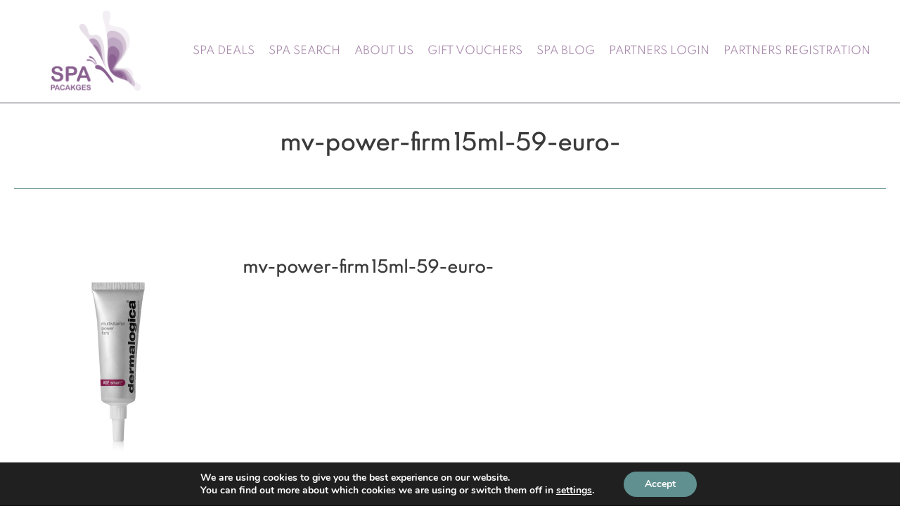

--- FILE ---
content_type: text/html; charset=utf-8
request_url: https://www.google.com/recaptcha/api2/aframe
body_size: 267
content:
<!DOCTYPE HTML><html><head><meta http-equiv="content-type" content="text/html; charset=UTF-8"></head><body><script nonce="0DOSbWtdhxAKyD8Ap1f1KQ">/** Anti-fraud and anti-abuse applications only. See google.com/recaptcha */ try{var clients={'sodar':'https://pagead2.googlesyndication.com/pagead/sodar?'};window.addEventListener("message",function(a){try{if(a.source===window.parent){var b=JSON.parse(a.data);var c=clients[b['id']];if(c){var d=document.createElement('img');d.src=c+b['params']+'&rc='+(localStorage.getItem("rc::a")?sessionStorage.getItem("rc::b"):"");window.document.body.appendChild(d);sessionStorage.setItem("rc::e",parseInt(sessionStorage.getItem("rc::e")||0)+1);localStorage.setItem("rc::h",'1768991716214');}}}catch(b){}});window.parent.postMessage("_grecaptcha_ready", "*");}catch(b){}</script></body></html>

--- FILE ---
content_type: text/css; charset=utf-8
request_url: https://spapackages.ie/wp-content/uploads/elementor/css/post-5.css?ver=1735331905
body_size: 38
content:
.elementor-kit-5{--e-global-color-secondary:#54595F;--e-global-color-text:#7A7A7A;--e-global-color-accent:#609090;--e-global-color-5418bfb:#609090;--e-global-color-c3a2718:#8A6090BA;--e-global-typography-primary-font-family:"Spartan";--e-global-typography-primary-font-weight:600;--e-global-typography-secondary-font-family:"Spartan";--e-global-typography-secondary-font-weight:400;--e-global-typography-text-font-family:"Spartan";--e-global-typography-text-font-weight:400;--e-global-typography-accent-font-family:"Spartan";--e-global-typography-accent-font-weight:500;font-family:"Spartan", Sans-serif;}.elementor-kit-5 a{font-family:"Spartan", Sans-serif;}.elementor-kit-5 h1{font-family:"Spartan", Sans-serif;}.elementor-kit-5 h2{font-family:"Spartan", Sans-serif;}.elementor-kit-5 h3{font-family:"Spartan", Sans-serif;}.elementor-kit-5 h4{font-family:"Spartan", Sans-serif;}.elementor-kit-5 h5{font-family:"Spartan", Sans-serif;}.elementor-kit-5 h6{font-family:"Spartan", Sans-serif;}.elementor-kit-5 button,.elementor-kit-5 input[type="button"],.elementor-kit-5 input[type="submit"],.elementor-kit-5 .elementor-button{font-family:"Spartan", Sans-serif;border-radius:5px 5px 5px 5px;}.elementor-kit-5 img{border-radius:5px 5px 5px 5px;}.elementor-kit-5 label{font-family:"Spartan", Sans-serif;}.elementor-kit-5 input:not([type="button"]):not([type="submit"]),.elementor-kit-5 textarea,.elementor-kit-5 .elementor-field-textual{border-radius:5px 5px 5px 5px;}.elementor-section.elementor-section-boxed > .elementor-container{max-width:1140px;}.e-con{--container-max-width:1140px;}.elementor-widget:not(:last-child){margin-block-end:20px;}.elementor-element{--widgets-spacing:20px 20px;}{}h1.entry-title{display:var(--page-title-display);}.elementor-kit-5 e-page-transition{background-color:#FFBC7D;}@media(max-width:1024px){.elementor-section.elementor-section-boxed > .elementor-container{max-width:1024px;}.e-con{--container-max-width:1024px;}}@media(max-width:767px){.elementor-section.elementor-section-boxed > .elementor-container{max-width:767px;}.e-con{--container-max-width:767px;}}

--- FILE ---
content_type: text/css; charset=utf-8
request_url: https://spapackages.ie/wp-content/uploads/elementor/css/post-32.css?ver=1735462010
body_size: 263
content:
.elementor-32 .elementor-element.elementor-element-4a490b0:not(.elementor-motion-effects-element-type-background), .elementor-32 .elementor-element.elementor-element-4a490b0 > .elementor-motion-effects-container > .elementor-motion-effects-layer{background-color:#FFFFFF;}.elementor-32 .elementor-element.elementor-element-4a490b0{border-style:solid;border-width:0px 0px 1px 0px;transition:background 0.3s, border 0.3s, border-radius 0.3s, box-shadow 0.3s;}.elementor-32 .elementor-element.elementor-element-4a490b0 > .elementor-background-overlay{transition:background 0.3s, border-radius 0.3s, opacity 0.3s;}.elementor-32 .elementor-element.elementor-element-283c338 > .elementor-container{max-width:1370px;}.elementor-32 .elementor-element.elementor-element-e7e5b54{text-align:right;}.elementor-32 .elementor-element.elementor-element-e7e5b54 img{width:88%;}.elementor-bc-flex-widget .elementor-32 .elementor-element.elementor-element-fb39be0.elementor-column .elementor-widget-wrap{align-items:center;}.elementor-32 .elementor-element.elementor-element-fb39be0.elementor-column.elementor-element[data-element_type="column"] > .elementor-widget-wrap.elementor-element-populated{align-content:center;align-items:center;}.elementor-32 .elementor-element.elementor-element-fee2372 .elementor-menu-toggle{margin-left:auto;}.elementor-32 .elementor-element.elementor-element-fee2372 .elementor-nav-menu .elementor-item{font-family:"Spartan", Sans-serif;font-weight:500;text-transform:uppercase;}.elementor-32 .elementor-element.elementor-element-fee2372 .elementor-nav-menu--main .elementor-item{color:var( --e-global-color-c3a2718 );fill:var( --e-global-color-c3a2718 );padding-left:10px;padding-right:10px;}.elementor-32 .elementor-element.elementor-element-fee2372 .e--pointer-framed .elementor-item:before{border-width:0px;}.elementor-32 .elementor-element.elementor-element-fee2372 .e--pointer-framed.e--animation-draw .elementor-item:before{border-width:0 0 0px 0px;}.elementor-32 .elementor-element.elementor-element-fee2372 .e--pointer-framed.e--animation-draw .elementor-item:after{border-width:0px 0px 0 0;}.elementor-32 .elementor-element.elementor-element-fee2372 .e--pointer-framed.e--animation-corners .elementor-item:before{border-width:0px 0 0 0px;}.elementor-32 .elementor-element.elementor-element-fee2372 .e--pointer-framed.e--animation-corners .elementor-item:after{border-width:0 0px 0px 0;}.elementor-32 .elementor-element.elementor-element-fee2372 .e--pointer-underline .elementor-item:after,
					 .elementor-32 .elementor-element.elementor-element-fee2372 .e--pointer-overline .elementor-item:before,
					 .elementor-32 .elementor-element.elementor-element-fee2372 .e--pointer-double-line .elementor-item:before,
					 .elementor-32 .elementor-element.elementor-element-fee2372 .e--pointer-double-line .elementor-item:after{height:0px;}.elementor-32 .elementor-element.elementor-element-fee2372 .elementor-nav-menu--dropdown a:hover,
					.elementor-32 .elementor-element.elementor-element-fee2372 .elementor-nav-menu--dropdown a.elementor-item-active,
					.elementor-32 .elementor-element.elementor-element-fee2372 .elementor-nav-menu--dropdown a.highlighted,
					.elementor-32 .elementor-element.elementor-element-fee2372 .elementor-menu-toggle:hover{color:#FFFFFF;}.elementor-32 .elementor-element.elementor-element-fee2372 .elementor-nav-menu--dropdown a:hover,
					.elementor-32 .elementor-element.elementor-element-fee2372 .elementor-nav-menu--dropdown a.elementor-item-active,
					.elementor-32 .elementor-element.elementor-element-fee2372 .elementor-nav-menu--dropdown a.highlighted{background-color:#61908F;}.elementor-32 .elementor-element.elementor-element-fee2372 .elementor-nav-menu--dropdown a.elementor-item-active{color:#FFFFFF;background-color:#61908F;}@media(max-width:767px){.elementor-32 .elementor-element.elementor-element-d3525e0{width:80%;}.elementor-32 .elementor-element.elementor-element-fb39be0{width:20%;}}@media(min-width:768px){.elementor-32 .elementor-element.elementor-element-d3525e0{width:18.173%;}.elementor-32 .elementor-element.elementor-element-fb39be0{width:81.827%;}}

--- FILE ---
content_type: text/css; charset=utf-8
request_url: https://spapackages.ie/wp-content/uploads/elementor/css/post-18.css?ver=1735331907
body_size: 938
content:
.elementor-18 .elementor-element.elementor-element-de6a877:not(.elementor-motion-effects-element-type-background), .elementor-18 .elementor-element.elementor-element-de6a877 > .elementor-motion-effects-container > .elementor-motion-effects-layer{background-image:url("https://spapackages.ie/wp-content/uploads/2022/02/bg.png");background-position:center center;background-repeat:no-repeat;background-size:cover;}.elementor-18 .elementor-element.elementor-element-de6a877 > .elementor-background-overlay{background-color:var( --e-global-color-c3a2718 );opacity:0.5;transition:background 0.3s, border-radius 0.3s, opacity 0.3s;}.elementor-18 .elementor-element.elementor-element-de6a877{transition:background 0.3s, border 0.3s, border-radius 0.3s, box-shadow 0.3s;margin-top:22px;margin-bottom:0px;}.elementor-18 .elementor-element.elementor-element-a991c68 > .elementor-container{max-width:1400px;}.elementor-18 .elementor-element.elementor-element-12ea0ed > .elementor-element-populated{margin:10px 10px 10px 10px;--e-column-margin-right:10px;--e-column-margin-left:10px;padding:20px 20px 20px 20px;}.elementor-18 .elementor-element.elementor-element-287b91f .elementor-heading-title{color:#FFFFFF;font-family:"Spartan", Sans-serif;font-size:22px;font-weight:600;}.elementor-18 .elementor-element.elementor-element-6c583ec{text-align:left;}.elementor-18 .elementor-element.elementor-element-6c583ec img{width:50%;}.elementor-18 .elementor-element.elementor-element-0c6b27e{color:#FFFFFF;}.elementor-18 .elementor-element.elementor-element-4ef5e69{--grid-template-columns:repeat(0, auto);--icon-size:18px;--grid-column-gap:5px;--grid-row-gap:0px;}.elementor-18 .elementor-element.elementor-element-4ef5e69 .elementor-widget-container{text-align:left;}.elementor-18 .elementor-element.elementor-element-4ef5e69 .elementor-social-icon{background-color:#02010100;}.elementor-18 .elementor-element.elementor-element-e8cdac9 > .elementor-element-populated{margin:10px 10px 10px 10px;--e-column-margin-right:10px;--e-column-margin-left:10px;padding:20px 20px 20px 20px;}.elementor-18 .elementor-element.elementor-element-8ca301b .elementor-heading-title{color:#FFFFFF;font-family:"Spartan", Sans-serif;font-size:22px;font-weight:600;}.elementor-18 .elementor-element.elementor-element-3d5fcb8 .elementor-icon-list-items:not(.elementor-inline-items) .elementor-icon-list-item:not(:last-child){padding-bottom:calc(10px/2);}.elementor-18 .elementor-element.elementor-element-3d5fcb8 .elementor-icon-list-items:not(.elementor-inline-items) .elementor-icon-list-item:not(:first-child){margin-top:calc(10px/2);}.elementor-18 .elementor-element.elementor-element-3d5fcb8 .elementor-icon-list-items.elementor-inline-items .elementor-icon-list-item{margin-right:calc(10px/2);margin-left:calc(10px/2);}.elementor-18 .elementor-element.elementor-element-3d5fcb8 .elementor-icon-list-items.elementor-inline-items{margin-right:calc(-10px/2);margin-left:calc(-10px/2);}body.rtl .elementor-18 .elementor-element.elementor-element-3d5fcb8 .elementor-icon-list-items.elementor-inline-items .elementor-icon-list-item:after{left:calc(-10px/2);}body:not(.rtl) .elementor-18 .elementor-element.elementor-element-3d5fcb8 .elementor-icon-list-items.elementor-inline-items .elementor-icon-list-item:after{right:calc(-10px/2);}.elementor-18 .elementor-element.elementor-element-3d5fcb8 .elementor-icon-list-item:not(:last-child):after{content:"";border-color:#E0E0E0;}.elementor-18 .elementor-element.elementor-element-3d5fcb8 .elementor-icon-list-items:not(.elementor-inline-items) .elementor-icon-list-item:not(:last-child):after{border-top-style:solid;border-top-width:1px;}.elementor-18 .elementor-element.elementor-element-3d5fcb8 .elementor-icon-list-items.elementor-inline-items .elementor-icon-list-item:not(:last-child):after{border-left-style:solid;}.elementor-18 .elementor-element.elementor-element-3d5fcb8 .elementor-inline-items .elementor-icon-list-item:not(:last-child):after{border-left-width:1px;}.elementor-18 .elementor-element.elementor-element-3d5fcb8 .elementor-icon-list-icon i{color:#FFFFFF;transition:color 0.3s;}.elementor-18 .elementor-element.elementor-element-3d5fcb8 .elementor-icon-list-icon svg{fill:#FFFFFF;transition:fill 0.3s;}.elementor-18 .elementor-element.elementor-element-3d5fcb8{--e-icon-list-icon-size:14px;--icon-vertical-offset:0px;}.elementor-18 .elementor-element.elementor-element-3d5fcb8 .elementor-icon-list-text{color:#FFFFFF;transition:color 0.3s;}.elementor-18 .elementor-element.elementor-element-91ee135 .elementor-heading-title{color:#FFFFFF;font-family:"Spartan", Sans-serif;font-size:22px;font-weight:600;}.elementor-18 .elementor-element.elementor-element-c6f60e0 .elementor-icon-list-items:not(.elementor-inline-items) .elementor-icon-list-item:not(:last-child){padding-bottom:calc(10px/2);}.elementor-18 .elementor-element.elementor-element-c6f60e0 .elementor-icon-list-items:not(.elementor-inline-items) .elementor-icon-list-item:not(:first-child){margin-top:calc(10px/2);}.elementor-18 .elementor-element.elementor-element-c6f60e0 .elementor-icon-list-items.elementor-inline-items .elementor-icon-list-item{margin-right:calc(10px/2);margin-left:calc(10px/2);}.elementor-18 .elementor-element.elementor-element-c6f60e0 .elementor-icon-list-items.elementor-inline-items{margin-right:calc(-10px/2);margin-left:calc(-10px/2);}body.rtl .elementor-18 .elementor-element.elementor-element-c6f60e0 .elementor-icon-list-items.elementor-inline-items .elementor-icon-list-item:after{left:calc(-10px/2);}body:not(.rtl) .elementor-18 .elementor-element.elementor-element-c6f60e0 .elementor-icon-list-items.elementor-inline-items .elementor-icon-list-item:after{right:calc(-10px/2);}.elementor-18 .elementor-element.elementor-element-c6f60e0 .elementor-icon-list-item:not(:last-child):after{content:"";border-color:#E0E0E0;}.elementor-18 .elementor-element.elementor-element-c6f60e0 .elementor-icon-list-items:not(.elementor-inline-items) .elementor-icon-list-item:not(:last-child):after{border-top-style:solid;border-top-width:1px;}.elementor-18 .elementor-element.elementor-element-c6f60e0 .elementor-icon-list-items.elementor-inline-items .elementor-icon-list-item:not(:last-child):after{border-left-style:solid;}.elementor-18 .elementor-element.elementor-element-c6f60e0 .elementor-inline-items .elementor-icon-list-item:not(:last-child):after{border-left-width:1px;}.elementor-18 .elementor-element.elementor-element-c6f60e0 .elementor-icon-list-icon i{color:#FFFFFF;transition:color 0.3s;}.elementor-18 .elementor-element.elementor-element-c6f60e0 .elementor-icon-list-icon svg{fill:#FFFFFF;transition:fill 0.3s;}.elementor-18 .elementor-element.elementor-element-c6f60e0{--e-icon-list-icon-size:14px;--icon-vertical-offset:0px;}.elementor-18 .elementor-element.elementor-element-c6f60e0 .elementor-icon-list-text{color:#FFFFFF;transition:color 0.3s;}.elementor-18 .elementor-element.elementor-element-859606e > .elementor-element-populated{margin:10px 10px 10px 10px;--e-column-margin-right:10px;--e-column-margin-left:10px;padding:20px 20px 20px 20px;}.elementor-18 .elementor-element.elementor-element-7a3a435 .elementor-heading-title{color:#FFFFFF;font-family:"Spartan", Sans-serif;font-size:22px;font-weight:600;}.elementor-18 .elementor-element.elementor-element-e071f43 .elementor-icon-list-items:not(.elementor-inline-items) .elementor-icon-list-item:not(:last-child){padding-bottom:calc(10px/2);}.elementor-18 .elementor-element.elementor-element-e071f43 .elementor-icon-list-items:not(.elementor-inline-items) .elementor-icon-list-item:not(:first-child){margin-top:calc(10px/2);}.elementor-18 .elementor-element.elementor-element-e071f43 .elementor-icon-list-items.elementor-inline-items .elementor-icon-list-item{margin-right:calc(10px/2);margin-left:calc(10px/2);}.elementor-18 .elementor-element.elementor-element-e071f43 .elementor-icon-list-items.elementor-inline-items{margin-right:calc(-10px/2);margin-left:calc(-10px/2);}body.rtl .elementor-18 .elementor-element.elementor-element-e071f43 .elementor-icon-list-items.elementor-inline-items .elementor-icon-list-item:after{left:calc(-10px/2);}body:not(.rtl) .elementor-18 .elementor-element.elementor-element-e071f43 .elementor-icon-list-items.elementor-inline-items .elementor-icon-list-item:after{right:calc(-10px/2);}.elementor-18 .elementor-element.elementor-element-e071f43 .elementor-icon-list-item:not(:last-child):after{content:"";border-color:#E0E0E0;}.elementor-18 .elementor-element.elementor-element-e071f43 .elementor-icon-list-items:not(.elementor-inline-items) .elementor-icon-list-item:not(:last-child):after{border-top-style:solid;border-top-width:1px;}.elementor-18 .elementor-element.elementor-element-e071f43 .elementor-icon-list-items.elementor-inline-items .elementor-icon-list-item:not(:last-child):after{border-left-style:solid;}.elementor-18 .elementor-element.elementor-element-e071f43 .elementor-inline-items .elementor-icon-list-item:not(:last-child):after{border-left-width:1px;}.elementor-18 .elementor-element.elementor-element-e071f43 .elementor-icon-list-icon i{color:#FFFFFF;transition:color 0.3s;}.elementor-18 .elementor-element.elementor-element-e071f43 .elementor-icon-list-icon svg{fill:#FFFFFF;transition:fill 0.3s;}.elementor-18 .elementor-element.elementor-element-e071f43{--e-icon-list-icon-size:14px;--icon-vertical-offset:0px;}.elementor-18 .elementor-element.elementor-element-e071f43 .elementor-icon-list-text{color:#FFFFFF;transition:color 0.3s;}.elementor-18 .elementor-element.elementor-element-981eb47 > .elementor-element-populated{margin:10px 10px 10px 10px;--e-column-margin-right:10px;--e-column-margin-left:10px;padding:20px 20px 20px 20px;}.elementor-18 .elementor-element.elementor-element-4460035 .elementor-heading-title{color:#FFFFFF;font-family:"Spartan", Sans-serif;font-size:22px;font-weight:600;}.elementor-18 .elementor-element.elementor-element-8ba3b99 .elementor-icon-list-items:not(.elementor-inline-items) .elementor-icon-list-item:not(:last-child){padding-bottom:calc(10px/2);}.elementor-18 .elementor-element.elementor-element-8ba3b99 .elementor-icon-list-items:not(.elementor-inline-items) .elementor-icon-list-item:not(:first-child){margin-top:calc(10px/2);}.elementor-18 .elementor-element.elementor-element-8ba3b99 .elementor-icon-list-items.elementor-inline-items .elementor-icon-list-item{margin-right:calc(10px/2);margin-left:calc(10px/2);}.elementor-18 .elementor-element.elementor-element-8ba3b99 .elementor-icon-list-items.elementor-inline-items{margin-right:calc(-10px/2);margin-left:calc(-10px/2);}body.rtl .elementor-18 .elementor-element.elementor-element-8ba3b99 .elementor-icon-list-items.elementor-inline-items .elementor-icon-list-item:after{left:calc(-10px/2);}body:not(.rtl) .elementor-18 .elementor-element.elementor-element-8ba3b99 .elementor-icon-list-items.elementor-inline-items .elementor-icon-list-item:after{right:calc(-10px/2);}.elementor-18 .elementor-element.elementor-element-8ba3b99 .elementor-icon-list-item:not(:last-child):after{content:"";border-color:#E0E0E0;}.elementor-18 .elementor-element.elementor-element-8ba3b99 .elementor-icon-list-items:not(.elementor-inline-items) .elementor-icon-list-item:not(:last-child):after{border-top-style:solid;border-top-width:1px;}.elementor-18 .elementor-element.elementor-element-8ba3b99 .elementor-icon-list-items.elementor-inline-items .elementor-icon-list-item:not(:last-child):after{border-left-style:solid;}.elementor-18 .elementor-element.elementor-element-8ba3b99 .elementor-inline-items .elementor-icon-list-item:not(:last-child):after{border-left-width:1px;}.elementor-18 .elementor-element.elementor-element-8ba3b99 .elementor-icon-list-icon i{color:#FFFFFF;transition:color 0.3s;}.elementor-18 .elementor-element.elementor-element-8ba3b99 .elementor-icon-list-icon svg{fill:#FFFFFF;transition:fill 0.3s;}.elementor-18 .elementor-element.elementor-element-8ba3b99{--e-icon-list-icon-size:14px;--icon-vertical-offset:0px;}.elementor-18 .elementor-element.elementor-element-8ba3b99 .elementor-icon-list-text{color:#FFFFFF;transition:color 0.3s;}.elementor-18 .elementor-element.elementor-element-ce4d138 > .elementor-container{max-width:800px;}.elementor-18 .elementor-element.elementor-element-89a890c > .elementor-element-populated{margin:10px 10px 10px 10px;--e-column-margin-right:10px;--e-column-margin-left:10px;}.elementor-18 .elementor-element.elementor-element-9c04487 .elementor-button{background-color:#60909000;border-style:solid;border-width:1px 1px 1px 1px;}.elementor-18 .elementor-element.elementor-element-581d7b7 > .elementor-element-populated{margin:10px 10px 10px 10px;--e-column-margin-right:10px;--e-column-margin-left:10px;}.elementor-18 .elementor-element.elementor-element-f6ac799 .elementor-button{background-color:#60909000;border-style:solid;border-width:1px 1px 1px 1px;}.elementor-18 .elementor-element.elementor-element-61b390f{--divider-border-style:solid;--divider-color:#000;--divider-border-width:1px;}.elementor-18 .elementor-element.elementor-element-61b390f .elementor-divider-separator{width:100%;margin:0 auto;margin-center:0;}.elementor-18 .elementor-element.elementor-element-61b390f .elementor-divider{text-align:center;padding-top:5px;padding-bottom:5px;}@media(min-width:768px){.elementor-18 .elementor-element.elementor-element-12ea0ed{width:35%;}.elementor-18 .elementor-element.elementor-element-e8cdac9{width:20%;}.elementor-18 .elementor-element.elementor-element-859606e{width:20%;}.elementor-18 .elementor-element.elementor-element-981eb47{width:24.753%;}}@media(min-width:1025px){.elementor-18 .elementor-element.elementor-element-de6a877:not(.elementor-motion-effects-element-type-background), .elementor-18 .elementor-element.elementor-element-de6a877 > .elementor-motion-effects-container > .elementor-motion-effects-layer{background-attachment:fixed;}}@media(max-width:1024px){.elementor-18 .elementor-element.elementor-element-12ea0ed > .elementor-element-populated{margin:5px 5px 5px 5px;--e-column-margin-right:5px;--e-column-margin-left:5px;padding:15px 15px 15px 15px;}.elementor-18 .elementor-element.elementor-element-e8cdac9 > .elementor-element-populated{margin:5px 5px 5px 5px;--e-column-margin-right:5px;--e-column-margin-left:5px;padding:15px 15px 15px 15px;}.elementor-18 .elementor-element.elementor-element-859606e > .elementor-element-populated{margin:5px 5px 5px 5px;--e-column-margin-right:5px;--e-column-margin-left:5px;padding:15px 15px 15px 15px;}.elementor-18 .elementor-element.elementor-element-981eb47 > .elementor-element-populated{margin:5px 5px 5px 5px;--e-column-margin-right:5px;--e-column-margin-left:5px;padding:15px 15px 15px 15px;}}@media(max-width:767px){.elementor-18 .elementor-element.elementor-element-ce4d138{padding:15px 15px 15px 15px;}}

--- FILE ---
content_type: text/css; charset=utf-8
request_url: https://spapackages.ie/wp-content/uploads/elementor/css/post-283.css?ver=1735332345
body_size: 114
content:
.elementor-283 .elementor-element.elementor-element-4e39f3c > .elementor-container{max-width:1350px;}.elementor-283 .elementor-element.elementor-element-4e39f3c{margin-top:20px;margin-bottom:20px;}.elementor-283 .elementor-element.elementor-element-d48c016{text-align:center;}.elementor-283 .elementor-element.elementor-element-e638574{--divider-border-style:solid;--divider-color:#609090;--divider-border-width:1px;}.elementor-283 .elementor-element.elementor-element-e638574 .elementor-divider-separator{width:100%;}.elementor-283 .elementor-element.elementor-element-e638574 .elementor-divider{padding-top:10px;padding-bottom:10px;}.elementor-283 .elementor-element.elementor-element-a918939 > .elementor-container{max-width:1350px;}.elementor-283 .elementor-element.elementor-element-a918939{margin-top:20px;margin-bottom:20px;}.elementor-283 .elementor-element.elementor-element-da10fe2 > .elementor-element-populated{margin:10px 10px 10px 10px;--e-column-margin-right:10px;--e-column-margin-left:10px;}.woocommerce .elementor-283 .elementor-element.elementor-element-27be64f .woocommerce-product-gallery__trigger + .woocommerce-product-gallery__wrapper,
					.woocommerce .elementor-283 .elementor-element.elementor-element-27be64f .flex-viewport{border-radius:5px 5px 5px 5px;}.elementor-283 .elementor-element.elementor-element-60c52a2 > .elementor-element-populated{margin:10px 10px 10px 10px;--e-column-margin-right:10px;--e-column-margin-left:10px;}.elementor-283 .elementor-element.elementor-element-5bab788 .elementor-heading-title{font-family:"Spartan", Sans-serif;font-size:22px;font-weight:600;}.woocommerce .elementor-283 .elementor-element.elementor-element-5723b32 .price{font-family:"Spartan", Sans-serif;font-size:14px;font-weight:600;}.woocommerce .elementor-283 .elementor-element.elementor-element-9afe99f .woocommerce-product-details__short-description{color:#1B1B1B;font-size:16px;}.elementor-283 .elementor-element.elementor-element-66382c2 .cart button, .elementor-283 .elementor-element.elementor-element-66382c2 .cart .button{color:#FFFFFF;transition:all 0.2s;}.elementor-283 .elementor-element.elementor-element-66382c2 .quantity .qty{transition:all 0.2s;}.elementor-283 .elementor-element.elementor-element-726e3d3 > .elementor-container{max-width:1350px;}.elementor-283 .elementor-element.elementor-element-726e3d3{margin-top:20px;margin-bottom:20px;}.elementor-283 .elementor-element.elementor-element-78427b7{--divider-border-style:solid;--divider-color:#609090;--divider-border-width:1px;}.elementor-283 .elementor-element.elementor-element-78427b7 .elementor-divider-separator{width:100%;}.elementor-283 .elementor-element.elementor-element-78427b7 .elementor-divider{padding-top:10px;padding-bottom:10px;}@media(min-width:768px){.elementor-283 .elementor-element.elementor-element-da10fe2{width:25%;}.elementor-283 .elementor-element.elementor-element-60c52a2{width:75%;}}

--- FILE ---
content_type: text/javascript; charset=utf-8
request_url: https://spapackages.ie/wp-content/plugins/directorist/assets/js/public-atmodal.js
body_size: 1204
content:
/******/ (function(modules) { // webpackBootstrap
/******/ 	// The module cache
/******/ 	var installedModules = {};
/******/
/******/ 	// The require function
/******/ 	function __webpack_require__(moduleId) {
/******/
/******/ 		// Check if module is in cache
/******/ 		if(installedModules[moduleId]) {
/******/ 			return installedModules[moduleId].exports;
/******/ 		}
/******/ 		// Create a new module (and put it into the cache)
/******/ 		var module = installedModules[moduleId] = {
/******/ 			i: moduleId,
/******/ 			l: false,
/******/ 			exports: {}
/******/ 		};
/******/
/******/ 		// Execute the module function
/******/ 		modules[moduleId].call(module.exports, module, module.exports, __webpack_require__);
/******/
/******/ 		// Flag the module as loaded
/******/ 		module.l = true;
/******/
/******/ 		// Return the exports of the module
/******/ 		return module.exports;
/******/ 	}
/******/
/******/
/******/ 	// expose the modules object (__webpack_modules__)
/******/ 	__webpack_require__.m = modules;
/******/
/******/ 	// expose the module cache
/******/ 	__webpack_require__.c = installedModules;
/******/
/******/ 	// define getter function for harmony exports
/******/ 	__webpack_require__.d = function(exports, name, getter) {
/******/ 		if(!__webpack_require__.o(exports, name)) {
/******/ 			Object.defineProperty(exports, name, { enumerable: true, get: getter });
/******/ 		}
/******/ 	};
/******/
/******/ 	// define __esModule on exports
/******/ 	__webpack_require__.r = function(exports) {
/******/ 		if(typeof Symbol !== 'undefined' && Symbol.toStringTag) {
/******/ 			Object.defineProperty(exports, Symbol.toStringTag, { value: 'Module' });
/******/ 		}
/******/ 		Object.defineProperty(exports, '__esModule', { value: true });
/******/ 	};
/******/
/******/ 	// create a fake namespace object
/******/ 	// mode & 1: value is a module id, require it
/******/ 	// mode & 2: merge all properties of value into the ns
/******/ 	// mode & 4: return value when already ns object
/******/ 	// mode & 8|1: behave like require
/******/ 	__webpack_require__.t = function(value, mode) {
/******/ 		if(mode & 1) value = __webpack_require__(value);
/******/ 		if(mode & 8) return value;
/******/ 		if((mode & 4) && typeof value === 'object' && value && value.__esModule) return value;
/******/ 		var ns = Object.create(null);
/******/ 		__webpack_require__.r(ns);
/******/ 		Object.defineProperty(ns, 'default', { enumerable: true, value: value });
/******/ 		if(mode & 2 && typeof value != 'string') for(var key in value) __webpack_require__.d(ns, key, function(key) { return value[key]; }.bind(null, key));
/******/ 		return ns;
/******/ 	};
/******/
/******/ 	// getDefaultExport function for compatibility with non-harmony modules
/******/ 	__webpack_require__.n = function(module) {
/******/ 		var getter = module && module.__esModule ?
/******/ 			function getDefault() { return module['default']; } :
/******/ 			function getModuleExports() { return module; };
/******/ 		__webpack_require__.d(getter, 'a', getter);
/******/ 		return getter;
/******/ 	};
/******/
/******/ 	// Object.prototype.hasOwnProperty.call
/******/ 	__webpack_require__.o = function(object, property) { return Object.prototype.hasOwnProperty.call(object, property); };
/******/
/******/ 	// __webpack_public_path__
/******/ 	__webpack_require__.p = "";
/******/
/******/
/******/ 	// Load entry module and return exports
/******/ 	return __webpack_require__(__webpack_require__.s = 12);
/******/ })
/************************************************************************/
/******/ ({

/***/ "./assets/src/js/public/atmodal.js":
/*!*****************************************!*\
  !*** ./assets/src/js/public/atmodal.js ***!
  \*****************************************/
/*! no static exports found */
/***/ (function(module, exports) {

/*
        Name:  ATModal
        Version: 1.0
        Author: Sovware
        Author URI: https://sovware.com/
*/

/* disable-eslint */
var aazztechModal1 = function aazztechModal1(selector) {
  var element = document.querySelectorAll(selector);
  element.forEach(function (el, index) {
    el.style.display = 'none';
    document.addEventListener('click', function (event) {
      var current_elm = event.target;
      var target_id = current_elm.getAttribute('data-target');
      var el_id = el.getAttribute('id');

      if (target_id === el_id) {
        event.preventDefault();
        el.style.display = 'block';
        document.body.classList.add('atm-open');
        setTimeout(function () {
          el.classList.add('atm-show');
        }, 100);
        document.querySelector('html').style.overflow = 'hidden';
      }
    }, false);
    el.querySelector('a.at-modal-close').addEventListener('click', function (e) {
      e.preventDefault();
      el.classList.remove('atm-show');
      document.body.classList.remove('atm-open');
      setTimeout(function () {
        el.style.display = 'none';
      }, 100);
      document.querySelector('html').removeAttribute('style');
    });
    el.addEventListener('click', function (e) {
      if (e.target.closest('.atm-contents-inner')) return;
      el.classList.remove('atm-show');
      document.body.classList.remove('atm-open');
      setTimeout(function () {
        el.style.display = 'none';
      }, 100);
      document.querySelector('html').removeAttribute('style');
    });
  });
};

function initModal() {
  aazztechModal1('#dcl-claim-modal, #atbdp-report-abuse-modal, #atpp-plan-change-modal, #pyn-plan-change-modal');
}

window.addEventListener('load', function () {
  setTimeout(function () {
    initModal();
  }, 500);
});

/***/ }),

/***/ 12:
/*!***********************************************!*\
  !*** multi ./assets/src/js/public/atmodal.js ***!
  \***********************************************/
/*! no static exports found */
/***/ (function(module, exports, __webpack_require__) {

module.exports = __webpack_require__(/*! ./assets/src/js/public/atmodal.js */"./assets/src/js/public/atmodal.js");


/***/ })

/******/ });
//# sourceMappingURL=public-atmodal.js.map

--- FILE ---
content_type: text/javascript; charset=utf-8
request_url: https://spapackages.ie/wp-content/plugins/directorist/assets/js/public-main.js
body_size: 7912
content:
/******/ (function(modules) { // webpackBootstrap
/******/ 	// The module cache
/******/ 	var installedModules = {};
/******/
/******/ 	// The require function
/******/ 	function __webpack_require__(moduleId) {
/******/
/******/ 		// Check if module is in cache
/******/ 		if(installedModules[moduleId]) {
/******/ 			return installedModules[moduleId].exports;
/******/ 		}
/******/ 		// Create a new module (and put it into the cache)
/******/ 		var module = installedModules[moduleId] = {
/******/ 			i: moduleId,
/******/ 			l: false,
/******/ 			exports: {}
/******/ 		};
/******/
/******/ 		// Execute the module function
/******/ 		modules[moduleId].call(module.exports, module, module.exports, __webpack_require__);
/******/
/******/ 		// Flag the module as loaded
/******/ 		module.l = true;
/******/
/******/ 		// Return the exports of the module
/******/ 		return module.exports;
/******/ 	}
/******/
/******/
/******/ 	// expose the modules object (__webpack_modules__)
/******/ 	__webpack_require__.m = modules;
/******/
/******/ 	// expose the module cache
/******/ 	__webpack_require__.c = installedModules;
/******/
/******/ 	// define getter function for harmony exports
/******/ 	__webpack_require__.d = function(exports, name, getter) {
/******/ 		if(!__webpack_require__.o(exports, name)) {
/******/ 			Object.defineProperty(exports, name, { enumerable: true, get: getter });
/******/ 		}
/******/ 	};
/******/
/******/ 	// define __esModule on exports
/******/ 	__webpack_require__.r = function(exports) {
/******/ 		if(typeof Symbol !== 'undefined' && Symbol.toStringTag) {
/******/ 			Object.defineProperty(exports, Symbol.toStringTag, { value: 'Module' });
/******/ 		}
/******/ 		Object.defineProperty(exports, '__esModule', { value: true });
/******/ 	};
/******/
/******/ 	// create a fake namespace object
/******/ 	// mode & 1: value is a module id, require it
/******/ 	// mode & 2: merge all properties of value into the ns
/******/ 	// mode & 4: return value when already ns object
/******/ 	// mode & 8|1: behave like require
/******/ 	__webpack_require__.t = function(value, mode) {
/******/ 		if(mode & 1) value = __webpack_require__(value);
/******/ 		if(mode & 8) return value;
/******/ 		if((mode & 4) && typeof value === 'object' && value && value.__esModule) return value;
/******/ 		var ns = Object.create(null);
/******/ 		__webpack_require__.r(ns);
/******/ 		Object.defineProperty(ns, 'default', { enumerable: true, value: value });
/******/ 		if(mode & 2 && typeof value != 'string') for(var key in value) __webpack_require__.d(ns, key, function(key) { return value[key]; }.bind(null, key));
/******/ 		return ns;
/******/ 	};
/******/
/******/ 	// getDefaultExport function for compatibility with non-harmony modules
/******/ 	__webpack_require__.n = function(module) {
/******/ 		var getter = module && module.__esModule ?
/******/ 			function getDefault() { return module['default']; } :
/******/ 			function getModuleExports() { return module; };
/******/ 		__webpack_require__.d(getter, 'a', getter);
/******/ 		return getter;
/******/ 	};
/******/
/******/ 	// Object.prototype.hasOwnProperty.call
/******/ 	__webpack_require__.o = function(object, property) { return Object.prototype.hasOwnProperty.call(object, property); };
/******/
/******/ 	// __webpack_public_path__
/******/ 	__webpack_require__.p = "";
/******/
/******/
/******/ 	// Load entry module and return exports
/******/ 	return __webpack_require__(__webpack_require__.s = 0);
/******/ })
/************************************************************************/
/******/ ({

/***/ "./assets/src/js/global/components/modal.js":
/*!**************************************************!*\
  !*** ./assets/src/js/global/components/modal.js ***!
  \**************************************************/
/*! no static exports found */
/***/ (function(module, exports) {

;

(function ($) {
  window.addEventListener('DOMContentLoaded', function () {
    // Recovery Password Modal
    $("#recover-pass-modal").hide();
    $(".atbdp_recovery_pass").on("click", function (e) {
      e.preventDefault();
      $("#recover-pass-modal").slideToggle().show();
    }); // Contact form [on modal closed]

    $('#atbdp-contact-modal').on('hidden.bs.modal', function (e) {
      $('#atbdp-contact-message').val('');
      $('#atbdp-contact-message-display').html('');
    }); // Template Restructured
    // Modal

    var directoristModal = document.querySelector('.directorist-modal-js');
    $('body').on('click', '.directorist-btn-modal-js', function (e) {
      e.preventDefault();
      var data_target = $(this).attr("data-directorist_target");
      document.querySelector(".".concat(data_target)).classList.add('directorist-show');
    });
    $('body').on('click', '.directorist-modal-close-js', function (e) {
      e.preventDefault();
      $(this).closest('.directorist-modal-js').removeClass('directorist-show');
    });
    $(document).bind('click', function (e) {
      if (e.target == directoristModal) {
        directoristModal.classList.remove('directorist-show');
      }
    });
  });
})(jQuery);

/***/ }),

/***/ "./assets/src/js/global/components/select2-custom-control.js":
/*!*******************************************************************!*\
  !*** ./assets/src/js/global/components/select2-custom-control.js ***!
  \*******************************************************************/
/*! no static exports found */
/***/ (function(module, exports) {

function _createForOfIteratorHelper(o, allowArrayLike) { var it = typeof Symbol !== "undefined" && o[Symbol.iterator] || o["@@iterator"]; if (!it) { if (Array.isArray(o) || (it = _unsupportedIterableToArray(o)) || allowArrayLike && o && typeof o.length === "number") { if (it) o = it; var i = 0; var F = function F() {}; return { s: F, n: function n() { if (i >= o.length) return { done: true }; return { done: false, value: o[i++] }; }, e: function e(_e) { throw _e; }, f: F }; } throw new TypeError("Invalid attempt to iterate non-iterable instance.\nIn order to be iterable, non-array objects must have a [Symbol.iterator]() method."); } var normalCompletion = true, didErr = false, err; return { s: function s() { it = it.call(o); }, n: function n() { var step = it.next(); normalCompletion = step.done; return step; }, e: function e(_e2) { didErr = true; err = _e2; }, f: function f() { try { if (!normalCompletion && it.return != null) it.return(); } finally { if (didErr) throw err; } } }; }

function _unsupportedIterableToArray(o, minLen) { if (!o) return; if (typeof o === "string") return _arrayLikeToArray(o, minLen); var n = Object.prototype.toString.call(o).slice(8, -1); if (n === "Object" && o.constructor) n = o.constructor.name; if (n === "Map" || n === "Set") return Array.from(o); if (n === "Arguments" || /^(?:Ui|I)nt(?:8|16|32)(?:Clamped)?Array$/.test(n)) return _arrayLikeToArray(o, minLen); }

function _arrayLikeToArray(arr, len) { if (len == null || len > arr.length) len = arr.length; for (var i = 0, arr2 = new Array(len); i < len; i++) { arr2[i] = arr[i]; } return arr2; }

var $ = jQuery;
window.addEventListener('load', waitAndInit);
window.addEventListener('directorist-search-form-nav-tab-reloaded', waitAndInit);
window.addEventListener('directorist-type-change', waitAndInit);
window.addEventListener('directorist-instant-search-reloaded', waitAndInit);

function waitAndInit() {
  setTimeout(init, 0);
} // Initialize


function init() {
  // Add custom dropdown toggle button
  selec2_add_custom_dropdown_toggle_button(); // Add custom close button where needed

  selec2_add_custom_close_button_if_needed(); // Add custom close button if field contains value on change

  $('.select2-hidden-accessible').on('change', function (e) {
    var value = $(this).children("option:selected").val();

    if (!value) {
      return;
    }

    selec2_add_custom_close_button($(this));
  });
}

function selec2_add_custom_dropdown_toggle_button() {
  // Remove Default
  $('.select2-selection__arrow').css({
    'display': 'none'
  });
  var addon_container = selec2_get_addon_container('.select2-hidden-accessible');

  if (!addon_container) {
    return;
  }

  var dropdown = addon_container.find('.directorist-select2-dropdown-toggle');

  if (!dropdown.length) {
    // Add Dropdown Toggle Button
    var iconURL = directorist.assets_url + 'icons/font-awesome/svgs/solid/chevron-down.svg';
    var iconHTML = directorist.icon_markup.replace('##URL##', iconURL).replace('##CLASS##', '');
    var dropdownHTML = "<span class=\"directorist-select2-addon directorist-select2-dropdown-toggle\">".concat(iconHTML, "</span>");
    addon_container.append(dropdownHTML);
  }

  var selec2_custom_dropdown = addon_container.find('.directorist-select2-dropdown-toggle'); // Toggle --is-open class

  $('.select2-hidden-accessible').on('select2:open', function (e) {
    var dropdown_btn = $(this).next().find('.directorist-select2-dropdown-toggle');
    dropdown_btn.addClass('--is-open');
  });
  $('.select2-hidden-accessible').on('select2:close', function (e) {
    var dropdown_btn = $(this).next().find('.directorist-select2-dropdown-toggle');
    dropdown_btn.removeClass('--is-open');
  }); // Toggle Dropdown

  selec2_custom_dropdown.on('click', function (e) {
    var isOpen = $(this).hasClass('--is-open');
    var field = $(this).closest(".select2-container").siblings('select:enabled');

    if (isOpen) {
      field.select2('close');
    } else {
      field.select2('open');
    }
  }); // Adjust space for addons

  selec2_adjust_space_for_addons();
}

function selec2_add_custom_close_button_if_needed() {
  var select2_fields = $('.select2-hidden-accessible');

  if (!select2_fields && !select2_fields.length) {
    return;
  }

  var _iterator = _createForOfIteratorHelper(select2_fields),
      _step;

  try {
    for (_iterator.s(); !(_step = _iterator.n()).done;) {
      var field = _step.value;
      var value = $(field).children('option:selected').val();

      if (!value) {
        continue;
      }

      selec2_add_custom_close_button(field);
    }
  } catch (err) {
    _iterator.e(err);
  } finally {
    _iterator.f();
  }
}

function selec2_add_custom_close_button(field) {
  // Remove Default
  $('.select2-selection__clear').css({
    'display': 'none'
  });
  var addon_container = selec2_get_addon_container(field);

  if (!(addon_container && addon_container.length)) {
    return;
  } // Remove if already exists


  addon_container.find('.directorist-select2-dropdown-close').remove(); // Add

  var iconURL = directorist.assets_url + 'icons/font-awesome/svgs/solid/times.svg';
  var iconHTML = directorist.icon_markup.replace('##URL##', iconURL).replace('##CLASS##', '');
  addon_container.prepend("<span class=\"directorist-select2-addon directorist-select2-dropdown-close\">".concat(iconHTML, "</span>"));
  var selec2_custom_close = addon_container.find('.directorist-select2-dropdown-close');
  selec2_custom_close.on('click', function (e) {
    var field = $(this).closest('.select2-container').siblings('select:enabled');
    field.val(null).trigger('change');
    addon_container.find('.directorist-select2-dropdown-close').remove();
    selec2_adjust_space_for_addons();
  }); // Adjust space for addons

  selec2_adjust_space_for_addons();
}

function selec2_remove_custom_close_button(field) {
  var addon_container = selec2_get_addon_container(field);

  if (!(addon_container && addon_container.length)) {
    return;
  } // Remove


  addon_container.find('.directorist-select2-dropdown-close').remove(); // Adjust space for addons

  selec2_adjust_space_for_addons();
}

function selec2_get_addon_container(field) {
  var container = field ? $(field).next('.select2-container') : $('.select2-container');
  container = $(container).find('.directorist-select2-addons-area');

  if (!container.length) {
    $('.select2-container').append('<span class="directorist-select2-addons-area"></span>');
    container = $('.select2-container').find('.directorist-select2-addons-area');
  }

  var container = field ? $(field).next('.select2-container') : null;

  if (!container) {
    return null;
  }

  var addonsArea = $(container).find('.directorist-select2-addons-area');

  if (!addonsArea.length) {
    container.append('<span class="directorist-select2-addons-area"></span>');
    return container.find('.directorist-select2-addons-area');
  }

  return addonsArea;
}

function selec2_adjust_space_for_addons() {
  var container = $('.select2-container').find('.directorist-select2-addons-area');

  if (!container.length) {
    return;
  }

  var width = container.outerWidth();
  $('.select2-container').find('.select2-selection__rendered').css({
    'padding-right': width + 'px'
  });
}

/***/ }),

/***/ "./assets/src/js/global/components/setup-select2.js":
/*!**********************************************************!*\
  !*** ./assets/src/js/global/components/setup-select2.js ***!
  \**********************************************************/
/*! no exports provided */
/***/ (function(module, __webpack_exports__, __webpack_require__) {

"use strict";
__webpack_require__.r(__webpack_exports__);
/* harmony import */ var _babel_runtime_helpers_toConsumableArray__WEBPACK_IMPORTED_MODULE_0__ = __webpack_require__(/*! @babel/runtime/helpers/toConsumableArray */ "./node_modules/@babel/runtime/helpers/toConsumableArray.js");
/* harmony import */ var _babel_runtime_helpers_toConsumableArray__WEBPACK_IMPORTED_MODULE_0___default = /*#__PURE__*/__webpack_require__.n(_babel_runtime_helpers_toConsumableArray__WEBPACK_IMPORTED_MODULE_0__);
/* harmony import */ var _babel_runtime_helpers_defineProperty__WEBPACK_IMPORTED_MODULE_1__ = __webpack_require__(/*! @babel/runtime/helpers/defineProperty */ "./node_modules/@babel/runtime/helpers/defineProperty.js");
/* harmony import */ var _babel_runtime_helpers_defineProperty__WEBPACK_IMPORTED_MODULE_1___default = /*#__PURE__*/__webpack_require__.n(_babel_runtime_helpers_defineProperty__WEBPACK_IMPORTED_MODULE_1__);
/* harmony import */ var _lib_helper__WEBPACK_IMPORTED_MODULE_2__ = __webpack_require__(/*! ./../../lib/helper */ "./assets/src/js/lib/helper.js");
/* harmony import */ var _select2_custom_control__WEBPACK_IMPORTED_MODULE_3__ = __webpack_require__(/*! ./select2-custom-control */ "./assets/src/js/global/components/select2-custom-control.js");
/* harmony import */ var _select2_custom_control__WEBPACK_IMPORTED_MODULE_3___default = /*#__PURE__*/__webpack_require__.n(_select2_custom_control__WEBPACK_IMPORTED_MODULE_3__);



function ownKeys(object, enumerableOnly) { var keys = Object.keys(object); if (Object.getOwnPropertySymbols) { var symbols = Object.getOwnPropertySymbols(object); enumerableOnly && (symbols = symbols.filter(function (sym) { return Object.getOwnPropertyDescriptor(object, sym).enumerable; })), keys.push.apply(keys, symbols); } return keys; }

function _objectSpread(target) { for (var i = 1; i < arguments.length; i++) { var source = null != arguments[i] ? arguments[i] : {}; i % 2 ? ownKeys(Object(source), !0).forEach(function (key) { _babel_runtime_helpers_defineProperty__WEBPACK_IMPORTED_MODULE_1___default()(target, key, source[key]); }) : Object.getOwnPropertyDescriptors ? Object.defineProperties(target, Object.getOwnPropertyDescriptors(source)) : ownKeys(Object(source)).forEach(function (key) { Object.defineProperty(target, key, Object.getOwnPropertyDescriptor(source, key)); }); } return target; }



var $ = jQuery;
window.addEventListener('load', initSelect2);
document.body.addEventListener('directorist-search-form-nav-tab-reloaded', initSelect2);
document.body.addEventListener('directorist-reload-select2-fields', initSelect2); // Init Static Select 2 Fields

function initSelect2() {
  var select_fields = [{
    elm: $('.directorist-select').find('select')
  }, {
    elm: $('#directorist-select-js')
  }, {
    elm: $('#directorist-search-category-js')
  }, {
    elm: $('#directorist-select-st-s-js')
  }, {
    elm: $('#directorist-select-sn-s-js')
  }, {
    elm: $('#directorist-select-mn-e-js')
  }, {
    elm: $('#directorist-select-tu-e-js')
  }, {
    elm: $('#directorist-select-wd-s-js')
  }, {
    elm: $('#directorist-select-wd-e-js')
  }, {
    elm: $('#directorist-select-th-e-js')
  }, {
    elm: $('#directorist-select-fr-s-js')
  }, {
    elm: $('#directorist-select-fr-e-js')
  }, // { elm: $('#directorist-location-select') },
  // { elm: $('#directorist-category-select') },
  {
    elm: $('.select-basic')
  }, {
    elm: $('#loc-type')
  }, {
    elm: $('.bdas-location-search')
  }, // { elm: $('.directorist-location-select') },
  {
    elm: $('#at_biz_dir-category')
  }, {
    elm: $('#cat-type')
  }, {
    elm: $('.bdas-category-search')
  } // { elm: $('.directorist-category-select') },
  ];
  select_fields.forEach(function (field) {
    Object(_lib_helper__WEBPACK_IMPORTED_MODULE_2__["convertToSelect2"])(field);
  });
  var lazy_load_taxonomy_fields = directorist.lazy_load_taxonomy_fields;

  if (lazy_load_taxonomy_fields) {
    // Init Select2 Ajax Fields
    initSelect2AjaxFields();
  }
} // Init Select2 Ajax Fields


function initSelect2AjaxFields() {
  var rest_base_url = "".concat(directorist.rest_url, "directorist/v1"); // Init Select2 Ajax Category Field

  initSelect2AjaxTaxonomy({
    selector: $('.directorist-search-category').find('select'),
    url: "".concat(rest_base_url, "/listings/categories")
  });
  initSelect2AjaxTaxonomy({
    selector: $('.directorist-form-categories-field').find('select'),
    url: "".concat(rest_base_url, "/listings/categories")
  }); // Init Select2 Ajax Location Field

  initSelect2AjaxTaxonomy({
    selector: $('.directorist-search-location').find('select'),
    url: "".concat(rest_base_url, "/listings/locations")
  });
  initSelect2AjaxTaxonomy({
    selector: $('.directorist-form-location-field').find('select'),
    url: "".concat(rest_base_url, "/listings/locations")
  }); // Init Select2 Ajax Tag Field

  initSelect2AjaxTaxonomy({
    selector: $('.directorist-form-tag-field').find('select'),
    url: "".concat(rest_base_url, "/listings/tags")
  }, {
    has_directory_type: false
  });
} // initSelect2AjaxTaxonomy


function initSelect2AjaxTaxonomy(args, terms_options) {
  var defaultArgs = {
    selector: '',
    url: '',
    perPage: 10
  };
  args = _objectSpread(_objectSpread({}, defaultArgs), args);
  var default_terms_options = {
    has_directory_type: true
  };
  terms_options = terms_options ? _objectSpread(_objectSpread({}, default_terms_options), terms_options) : default_terms_options;

  if (!args.selector.length) {
    return;
  }

  _babel_runtime_helpers_toConsumableArray__WEBPACK_IMPORTED_MODULE_0___default()(args.selector).forEach(function (item, index) {
    var directory_type_id = 0;
    var createNew = item.getAttribute("data-allow_new");
    var maxLength = item.getAttribute("data-max");

    if (terms_options.has_directory_type) {
      var search_form_parent = $(item).closest('.directorist-search-form');
      var archive_page_parent = $(item).closest('.directorist-archive-contents');
      var add_listing_form_hidden_input = $(item).closest('.directorist-add-listing-form').find('input[name="directory_type"]');
      var nav_list_item = []; // If search page

      if (search_form_parent.length) {
        nav_list_item = search_form_parent.find('.directorist-listing-type-selection__link--current');
      } // If archive page


      if (archive_page_parent.length) {
        nav_list_item = archive_page_parent.find('.directorist-type-nav__list li.current .directorist-type-nav__link');
      } // If has nav item


      if (nav_list_item.length) {
        directory_type_id = nav_list_item ? nav_list_item.data('listing_type_id') : 0;
      } // If has nav item


      if (add_listing_form_hidden_input.length) {
        directory_type_id = add_listing_form_hidden_input.val();
      }

      if (directory_type_id) {
        directory_type_id = parseInt(directory_type_id);
      }
    }

    var currentPage = 1;
    $(item).select2({
      allowClear: true,
      tags: createNew,
      maximumSelectionLength: maxLength,
      width: '100%',
      escapeMarkup: function escapeMarkup(text) {
        return text;
      },
      ajax: {
        url: args.url,
        dataType: 'json',
        cache: true,
        data: function data(params) {
          currentPage = params.page || 1;
          var search_term = params.term ? params.term : '';
          var query = {
            search: search_term,
            page: currentPage,
            per_page: args.perPage
          };

          if (directory_type_id) {
            query.directory = directory_type_id;
          }

          return query;
        },
        processResults: function processResults(data) {
          return {
            results: data.items,
            pagination: {
              more: data.paginationMore
            }
          };
        },
        transport: function transport(params, success, failure) {
          var $request = $.ajax(params);
          $request.then(function (data, textStatus, jqXHR) {
            var totalPage = parseInt(jqXHR.getResponseHeader('x-wp-totalpages'));
            var paginationMore = currentPage < totalPage;
            var items = data.map(function (item) {
              return {
                id: item.id,
                text: item.name
              };
            });
            return {
              items: items,
              paginationMore: paginationMore
            };
          }).then(success);
          $request.fail(failure);
          return $request;
        }
      }
    }); // Setup Preselected Option

    var selected_item_id = $(item).data('selected-id');
    var selected_item_label = $(item).data('selected-label');

    var setup_selected_items = function setup_selected_items(element, selected_id, selected_label) {
      if (!element || !selected_id) {
        return;
      }

      var selected_ids = "".concat(selected_id).split(',');
      var selected_labels = selected_label ? "".concat(selected_label).split(',') : [];
      selected_ids.forEach(function (id, index) {
        var label = selected_labels.length >= index + 1 ? selected_labels[index] : '';
        var option = new Option(label, id, true, true);
        $(element).append(option);
        $(element).trigger({
          type: 'select2:select',
          params: {
            data: {
              id: id,
              text: selected_item_label
            }
          }
        });
      });
    };

    setup_selected_items(item, selected_item_id, selected_item_label);
  });
}

/***/ }),

/***/ "./assets/src/js/global/components/tabs.js":
/*!*************************************************!*\
  !*** ./assets/src/js/global/components/tabs.js ***!
  \*************************************************/
/*! no exports provided */
/***/ (function(module, __webpack_exports__, __webpack_require__) {

"use strict";
__webpack_require__.r(__webpack_exports__);
/* harmony import */ var _babel_runtime_helpers_toConsumableArray__WEBPACK_IMPORTED_MODULE_0__ = __webpack_require__(/*! @babel/runtime/helpers/toConsumableArray */ "./node_modules/@babel/runtime/helpers/toConsumableArray.js");
/* harmony import */ var _babel_runtime_helpers_toConsumableArray__WEBPACK_IMPORTED_MODULE_0___default = /*#__PURE__*/__webpack_require__.n(_babel_runtime_helpers_toConsumableArray__WEBPACK_IMPORTED_MODULE_0__);

document.addEventListener('DOMContentLoaded', init, false);

function Tasks() {
  return {
    init: function init() {
      this.initToggleTabLinks();
    },
    initToggleTabLinks: function initToggleTabLinks() {
      var links = document.querySelectorAll('.directorist-toggle-tab');

      if (!links) {
        return;
      }

      var self = this;

      _babel_runtime_helpers_toConsumableArray__WEBPACK_IMPORTED_MODULE_0___default()(links).forEach(function (item) {
        item.addEventListener('click', function (event) {
          self.handleToggleTabLinksEvent(item, event);
        });
      });
    },
    handleToggleTabLinksEvent: function handleToggleTabLinksEvent(item, event) {
      event.preventDefault();
      var navContainerClass = item.getAttribute('data-nav-container');
      var tabContainerClass = item.getAttribute('data-tab-container');
      var tabClass = item.getAttribute('data-tab');

      if (!navContainerClass || !tabContainerClass || !tabClass) {
        return;
      }

      var navContainer = item.closest('.' + navContainerClass);
      var tabContainer = document.querySelector('.' + tabContainerClass);

      if (!navContainer || !tabContainer) {
        return;
      }

      var tab = tabContainer.querySelector('.' + tabClass);

      if (!tab) {
        return;
      } // Remove Active Class


      var removeActiveClass = function removeActiveClass(item) {
        item.classList.remove('--is-active');
      }; // Toggle Nav


      var activeNavItems = navContainer.querySelectorAll('.--is-active');

      if (activeNavItems) {
        _babel_runtime_helpers_toConsumableArray__WEBPACK_IMPORTED_MODULE_0___default()(activeNavItems).forEach(removeActiveClass);
      }

      item.classList.add('--is-active'); // Toggle Tab

      var activeTabItems = tabContainer.querySelectorAll('.--is-active');

      if (activeTabItems) {
        _babel_runtime_helpers_toConsumableArray__WEBPACK_IMPORTED_MODULE_0___default()(activeTabItems).forEach(removeActiveClass);
      }

      tab.classList.add('--is-active'); // Update Query Var

      var queryVarKey = item.getAttribute('data-query-var-key');
      var queryVarValue = item.getAttribute('data-query-var-value');

      if (!queryVarKey || !queryVarValue) {
        return;
      }

      this.addQueryParam(queryVarKey, queryVarValue);
    },
    addQueryParam: function addQueryParam(key, value) {
      var url = new URL(window.location.href);
      url.searchParams.set(key, value);
      window.history.pushState({}, '', url.toString());
    }
  };
}

function init() {
  var tasks = new Tasks();
  tasks.init();
}

/***/ }),

/***/ "./assets/src/js/global/components/utility.js":
/*!****************************************************!*\
  !*** ./assets/src/js/global/components/utility.js ***!
  \****************************************************/
/*! no static exports found */
/***/ (function(module, exports) {

window.addEventListener('DOMContentLoaded', function () {
  var $ = jQuery;
  document.querySelectorAll('.la-icon i').forEach(function (item) {
    className.push(item.getAttribute('class'));
  }); // Handle Disabled Link Action

  $('.atbdp-disabled').on('click', function (e) {
    e.preventDefault();
  }); // Toggle Modal

  $('.cptm-modal-toggle').on('click', function (e) {
    e.preventDefault();
    var target_class = $(this).data('target');
    $('.' + target_class).toggleClass('active');
  }); // Change label on file select/change

  $('.cptm-file-field').on('change', function (e) {
    var target_id = $(this).attr('id');
    $('label[for=' + target_id + ']').text('Change');
  });
});

/***/ }),

/***/ "./assets/src/js/global/global.js":
/*!****************************************!*\
  !*** ./assets/src/js/global/global.js ***!
  \****************************************/
/*! no exports provided */
/***/ (function(module, __webpack_exports__, __webpack_require__) {

"use strict";
__webpack_require__.r(__webpack_exports__);
/* harmony import */ var _components_utility__WEBPACK_IMPORTED_MODULE_0__ = __webpack_require__(/*! ./components/utility */ "./assets/src/js/global/components/utility.js");
/* harmony import */ var _components_utility__WEBPACK_IMPORTED_MODULE_0___default = /*#__PURE__*/__webpack_require__.n(_components_utility__WEBPACK_IMPORTED_MODULE_0__);
/* harmony import */ var _components_tabs__WEBPACK_IMPORTED_MODULE_1__ = __webpack_require__(/*! ./components/tabs */ "./assets/src/js/global/components/tabs.js");
/* harmony import */ var _components_modal__WEBPACK_IMPORTED_MODULE_2__ = __webpack_require__(/*! ./components/modal */ "./assets/src/js/global/components/modal.js");
/* harmony import */ var _components_modal__WEBPACK_IMPORTED_MODULE_2___default = /*#__PURE__*/__webpack_require__.n(_components_modal__WEBPACK_IMPORTED_MODULE_2__);
/* harmony import */ var _components_setup_select2__WEBPACK_IMPORTED_MODULE_3__ = __webpack_require__(/*! ./components/setup-select2 */ "./assets/src/js/global/components/setup-select2.js");
/* harmony import */ var _components_select2_custom_control__WEBPACK_IMPORTED_MODULE_4__ = __webpack_require__(/*! ./components/select2-custom-control */ "./assets/src/js/global/components/select2-custom-control.js");
/* harmony import */ var _components_select2_custom_control__WEBPACK_IMPORTED_MODULE_4___default = /*#__PURE__*/__webpack_require__.n(_components_select2_custom_control__WEBPACK_IMPORTED_MODULE_4__);






/***/ }),

/***/ "./assets/src/js/lib/helper.js":
/*!*************************************!*\
  !*** ./assets/src/js/lib/helper.js ***!
  \*************************************/
/*! exports provided: get_dom_data, convertToSelect2 */
/***/ (function(module, __webpack_exports__, __webpack_require__) {

"use strict";
__webpack_require__.r(__webpack_exports__);
/* harmony export (binding) */ __webpack_require__.d(__webpack_exports__, "get_dom_data", function() { return get_dom_data; });
/* harmony export (binding) */ __webpack_require__.d(__webpack_exports__, "convertToSelect2", function() { return convertToSelect2; });
/* harmony import */ var _babel_runtime_helpers_typeof__WEBPACK_IMPORTED_MODULE_0__ = __webpack_require__(/*! @babel/runtime/helpers/typeof */ "./node_modules/@babel/runtime/helpers/typeof.js");
/* harmony import */ var _babel_runtime_helpers_typeof__WEBPACK_IMPORTED_MODULE_0___default = /*#__PURE__*/__webpack_require__.n(_babel_runtime_helpers_typeof__WEBPACK_IMPORTED_MODULE_0__);
/* harmony import */ var _babel_runtime_helpers_toConsumableArray__WEBPACK_IMPORTED_MODULE_1__ = __webpack_require__(/*! @babel/runtime/helpers/toConsumableArray */ "./node_modules/@babel/runtime/helpers/toConsumableArray.js");
/* harmony import */ var _babel_runtime_helpers_toConsumableArray__WEBPACK_IMPORTED_MODULE_1___default = /*#__PURE__*/__webpack_require__.n(_babel_runtime_helpers_toConsumableArray__WEBPACK_IMPORTED_MODULE_1__);


var $ = jQuery;

function get_dom_data(key, parent) {
  // var elmKey = 'directorist-dom-data-' + key;
  var elmKey = 'directorist-dom-data-' + key;
  var dataElm = parent ? parent.getElementsByClassName(elmKey) : document.getElementsByClassName(elmKey);

  if (!dataElm) {
    return '';
  }

  var is_script_debugging = directorist && directorist.script_debugging && directorist.script_debugging == '1' ? true : false;

  try {
    var dataValue = atob(dataElm[0].dataset.value);
    dataValue = JSON.parse(dataValue);
    return dataValue;
  } catch (error) {
    if (is_script_debugging) {
      console.warn({
        key: key,
        dataElm: dataElm,
        error: error
      });
    }

    return '';
  }
}

function convertToSelect2(field) {
  if (!field) {
    return;
  }

  if (!field.elm) {
    return;
  }

  if (!field.elm.length) {
    return;
  }

  _babel_runtime_helpers_toConsumableArray__WEBPACK_IMPORTED_MODULE_1___default()(field.elm).forEach(function (item) {
    var default_args = {
      allowClear: true,
      width: '100%',
      templateResult: function templateResult(data) {
        // We only really care if there is an field to pull classes from
        if (!data.field) {
          return data.text;
        }

        var $field = $(data.field);
        var $wrapper = $('<span></span>');
        $wrapper.addClass($field[0].className);
        $wrapper.text(data.text);
        return $wrapper;
      }
    };
    var args = field.args && _babel_runtime_helpers_typeof__WEBPACK_IMPORTED_MODULE_0___default()(field.args) === 'object' ? Object.assign(default_args, field.args) : default_args;
    var options = $(item).find('option');
    var placeholder = options.length ? options[0].innerHTML : '';

    if (placeholder.length) {
      args.placeholder = placeholder;
    }

    $(item).select2(args);
  });
}



/***/ }),

/***/ "./assets/src/js/public/main.js":
/*!**************************************!*\
  !*** ./assets/src/js/public/main.js ***!
  \**************************************/
/*! no exports provided */
/***/ (function(module, __webpack_exports__, __webpack_require__) {

"use strict";
__webpack_require__.r(__webpack_exports__);
/* harmony import */ var _scss_layout_public_main_style_scss__WEBPACK_IMPORTED_MODULE_0__ = __webpack_require__(/*! ./../../scss/layout/public/main-style.scss */ "./assets/src/scss/layout/public/main-style.scss");
/* harmony import */ var _scss_layout_public_main_style_scss__WEBPACK_IMPORTED_MODULE_0___default = /*#__PURE__*/__webpack_require__.n(_scss_layout_public_main_style_scss__WEBPACK_IMPORTED_MODULE_0__);
/* harmony import */ var _global_global__WEBPACK_IMPORTED_MODULE_1__ = __webpack_require__(/*! ./../global/global */ "./assets/src/js/global/global.js");
/*
    File: Main.js
    Plugin: Directorist – Business Directory & Classified Listings WordPress Plugin
    Author: wpWax
    Author URI: www.wpwax.com
*/
// console.log( directorist_options )
// Styles

 // Single Listing Page
// import './components/single-listing-page/slider';
// General Components
// import './components/general';
// import './components/helpers';
// import './components/review';
// import './components/directoristSorting';
// import './components/directoristAlert';
// import './components/pureScriptTab';
// import './components/profileForm';
// import './components/gridResponsive';
// import './components/formValidation';
// import './components/directoristFavorite';
// import './components/login';
// import './components/tab';
// import './components/directoristDropdown';
// import './components/directoristSelect';
// import './components/categoryLocation';
// import './components/legacy-support';
// import './components/author';
// Booking
// import './components/booking';

/***/ }),

/***/ "./assets/src/scss/layout/public/main-style.scss":
/*!*******************************************************!*\
  !*** ./assets/src/scss/layout/public/main-style.scss ***!
  \*******************************************************/
/*! no static exports found */
/***/ (function(module, exports, __webpack_require__) {

// extracted by mini-css-extract-plugin

/***/ }),

/***/ "./node_modules/@babel/runtime/helpers/arrayLikeToArray.js":
/*!*****************************************************************!*\
  !*** ./node_modules/@babel/runtime/helpers/arrayLikeToArray.js ***!
  \*****************************************************************/
/*! no static exports found */
/***/ (function(module, exports) {

function _arrayLikeToArray(arr, len) {
  if (len == null || len > arr.length) len = arr.length;

  for (var i = 0, arr2 = new Array(len); i < len; i++) {
    arr2[i] = arr[i];
  }

  return arr2;
}

module.exports = _arrayLikeToArray, module.exports.__esModule = true, module.exports["default"] = module.exports;

/***/ }),

/***/ "./node_modules/@babel/runtime/helpers/arrayWithoutHoles.js":
/*!******************************************************************!*\
  !*** ./node_modules/@babel/runtime/helpers/arrayWithoutHoles.js ***!
  \******************************************************************/
/*! no static exports found */
/***/ (function(module, exports, __webpack_require__) {

var arrayLikeToArray = __webpack_require__(/*! ./arrayLikeToArray.js */ "./node_modules/@babel/runtime/helpers/arrayLikeToArray.js");

function _arrayWithoutHoles(arr) {
  if (Array.isArray(arr)) return arrayLikeToArray(arr);
}

module.exports = _arrayWithoutHoles, module.exports.__esModule = true, module.exports["default"] = module.exports;

/***/ }),

/***/ "./node_modules/@babel/runtime/helpers/defineProperty.js":
/*!***************************************************************!*\
  !*** ./node_modules/@babel/runtime/helpers/defineProperty.js ***!
  \***************************************************************/
/*! no static exports found */
/***/ (function(module, exports) {

function _defineProperty(obj, key, value) {
  if (key in obj) {
    Object.defineProperty(obj, key, {
      value: value,
      enumerable: true,
      configurable: true,
      writable: true
    });
  } else {
    obj[key] = value;
  }

  return obj;
}

module.exports = _defineProperty, module.exports.__esModule = true, module.exports["default"] = module.exports;

/***/ }),

/***/ "./node_modules/@babel/runtime/helpers/iterableToArray.js":
/*!****************************************************************!*\
  !*** ./node_modules/@babel/runtime/helpers/iterableToArray.js ***!
  \****************************************************************/
/*! no static exports found */
/***/ (function(module, exports) {

function _iterableToArray(iter) {
  if (typeof Symbol !== "undefined" && iter[Symbol.iterator] != null || iter["@@iterator"] != null) return Array.from(iter);
}

module.exports = _iterableToArray, module.exports.__esModule = true, module.exports["default"] = module.exports;

/***/ }),

/***/ "./node_modules/@babel/runtime/helpers/nonIterableSpread.js":
/*!******************************************************************!*\
  !*** ./node_modules/@babel/runtime/helpers/nonIterableSpread.js ***!
  \******************************************************************/
/*! no static exports found */
/***/ (function(module, exports) {

function _nonIterableSpread() {
  throw new TypeError("Invalid attempt to spread non-iterable instance.\nIn order to be iterable, non-array objects must have a [Symbol.iterator]() method.");
}

module.exports = _nonIterableSpread, module.exports.__esModule = true, module.exports["default"] = module.exports;

/***/ }),

/***/ "./node_modules/@babel/runtime/helpers/toConsumableArray.js":
/*!******************************************************************!*\
  !*** ./node_modules/@babel/runtime/helpers/toConsumableArray.js ***!
  \******************************************************************/
/*! no static exports found */
/***/ (function(module, exports, __webpack_require__) {

var arrayWithoutHoles = __webpack_require__(/*! ./arrayWithoutHoles.js */ "./node_modules/@babel/runtime/helpers/arrayWithoutHoles.js");

var iterableToArray = __webpack_require__(/*! ./iterableToArray.js */ "./node_modules/@babel/runtime/helpers/iterableToArray.js");

var unsupportedIterableToArray = __webpack_require__(/*! ./unsupportedIterableToArray.js */ "./node_modules/@babel/runtime/helpers/unsupportedIterableToArray.js");

var nonIterableSpread = __webpack_require__(/*! ./nonIterableSpread.js */ "./node_modules/@babel/runtime/helpers/nonIterableSpread.js");

function _toConsumableArray(arr) {
  return arrayWithoutHoles(arr) || iterableToArray(arr) || unsupportedIterableToArray(arr) || nonIterableSpread();
}

module.exports = _toConsumableArray, module.exports.__esModule = true, module.exports["default"] = module.exports;

/***/ }),

/***/ "./node_modules/@babel/runtime/helpers/typeof.js":
/*!*******************************************************!*\
  !*** ./node_modules/@babel/runtime/helpers/typeof.js ***!
  \*******************************************************/
/*! no static exports found */
/***/ (function(module, exports) {

function _typeof(obj) {
  "@babel/helpers - typeof";

  return (module.exports = _typeof = "function" == typeof Symbol && "symbol" == typeof Symbol.iterator ? function (obj) {
    return typeof obj;
  } : function (obj) {
    return obj && "function" == typeof Symbol && obj.constructor === Symbol && obj !== Symbol.prototype ? "symbol" : typeof obj;
  }, module.exports.__esModule = true, module.exports["default"] = module.exports), _typeof(obj);
}

module.exports = _typeof, module.exports.__esModule = true, module.exports["default"] = module.exports;

/***/ }),

/***/ "./node_modules/@babel/runtime/helpers/unsupportedIterableToArray.js":
/*!***************************************************************************!*\
  !*** ./node_modules/@babel/runtime/helpers/unsupportedIterableToArray.js ***!
  \***************************************************************************/
/*! no static exports found */
/***/ (function(module, exports, __webpack_require__) {

var arrayLikeToArray = __webpack_require__(/*! ./arrayLikeToArray.js */ "./node_modules/@babel/runtime/helpers/arrayLikeToArray.js");

function _unsupportedIterableToArray(o, minLen) {
  if (!o) return;
  if (typeof o === "string") return arrayLikeToArray(o, minLen);
  var n = Object.prototype.toString.call(o).slice(8, -1);
  if (n === "Object" && o.constructor) n = o.constructor.name;
  if (n === "Map" || n === "Set") return Array.from(o);
  if (n === "Arguments" || /^(?:Ui|I)nt(?:8|16|32)(?:Clamped)?Array$/.test(n)) return arrayLikeToArray(o, minLen);
}

module.exports = _unsupportedIterableToArray, module.exports.__esModule = true, module.exports["default"] = module.exports;

/***/ }),

/***/ 0:
/*!********************************************!*\
  !*** multi ./assets/src/js/public/main.js ***!
  \********************************************/
/*! no static exports found */
/***/ (function(module, exports, __webpack_require__) {

module.exports = __webpack_require__(/*! ./assets/src/js/public/main.js */"./assets/src/js/public/main.js");


/***/ })

/******/ });
//# sourceMappingURL=public-main.js.map